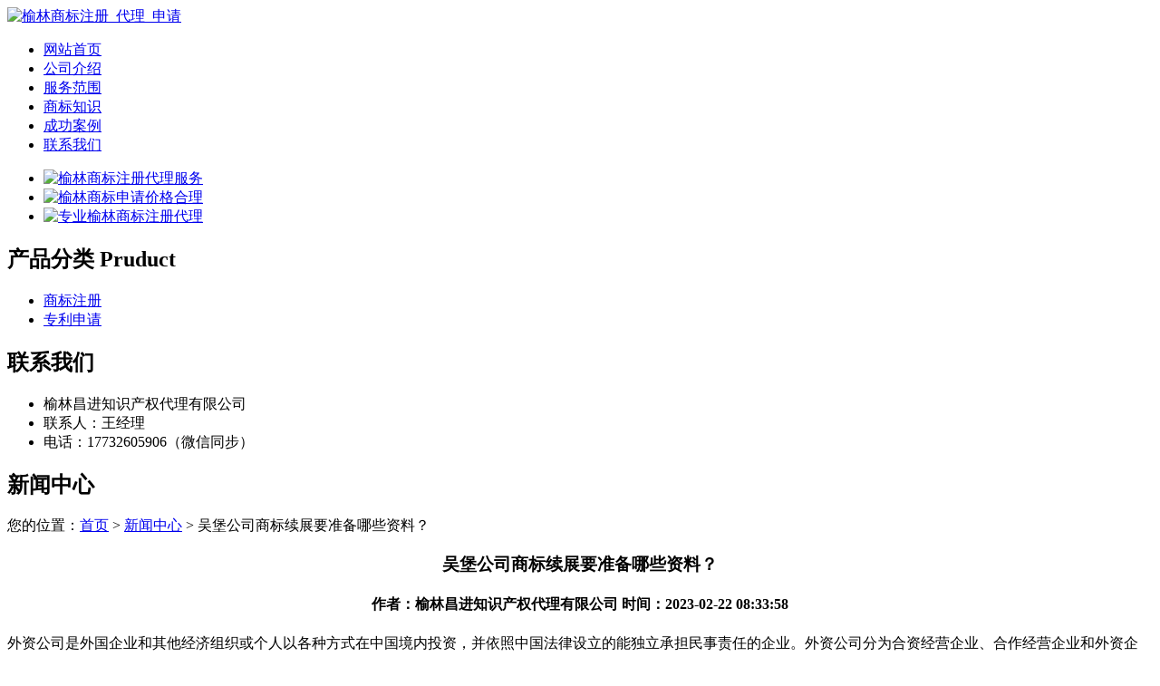

--- FILE ---
content_type: text/html; charset=utf-8
request_url: http://www.lflzjhsz.com/article/20230221083410.html
body_size: 5367
content:
<!DOCTYPE html PUBLIC "-//W3C//DTD XHTML 1.0 Transitional//EN" "http://www.w3.org/TR/xhtml1/DTD/xhtml1-transitional.dtd">
<html xmlns="http://www.w3.org/1999/xhtml">
<head>
<meta http-equiv="Content-Type" content="text/html; charset=utf-8" />
<title>吴堡公司商标续展要准备哪些资料？ - 榆林昌进知识产权代理有限公司</title>
<link rel="stylesheet" type="text/css" href="http://www.lflzjhsz.com/templets/default/css/style.css"/>
<script type="text/javascript" src="http://www.lflzjhsz.com/templets/default/js/jquery.js"></script>
<script type="text/javascript" src="http://www.lflzjhsz.com/templets/default/js/jquery.bxslider.min.js"></script>
<link rel="stylesheet" type="text/css" href="http://www.lflzjhsz.com/templets/default/js/jquery.bxslider.css">
<script type="text/javascript" src="http://www.lflzjhsz.com/templets/default/js/autuimg.js"></script>
</head>
<body>
<div class="wrap">
  <div class="tou">
    <div class="toutop">
      <div class="logo"> <a href="http://www.lflzjhsz.com"><img src="http://www.lflzjhsz.com/templets/default/images/logo.jpg" alt="榆林商标注册_代理_申请"></a> </div>
      <div class="rexian"> </div>
      <div class="clear"></div>
    </div>
    <ul class="nav">
                  <li><a href="http://www.lflzjhsz.com/" title="网站首页">网站首页</a></li>
            <li><a href="http://www.lflzjhsz.com/article/about.html" title="公司介绍">公司介绍</a></li>
            <li><a href="http://www.lflzjhsz.com/category/chanpin/" title="服务范围">服务范围</a></li>
            <li><a href="http://www.lflzjhsz.com/category/news/" title="商标知识">商标知识</a></li>
            <li><a href="http://www.lflzjhsz.com/article/anli.html" title="成功案例">成功案例</a></li>
            <li><a href="http://www.lflzjhsz.com/article/contact.html" title="联系我们">联系我们</a></li>
            <div class="clear"></div>
    </ul>
    <div class="clear"></div>
  </div>
</div>
<div class="banner">
  <div class="header">
    <div class="slider-banner">
      <ul>
        <li> <a href="javascript:;" class="auto-img" > <img src="http://www.lflzjhsz.com/templets/default/images/banner1.jpg" alt="榆林商标注册代理服务" /> </a> </li>
        <li> <a href="javascript:;"  class="auto-img" > <img src="http://www.lflzjhsz.com/templets/default/images/banner2.jpg" alt="榆林商标申请价格合理" /> </a> </li>
        <li> <a href="javascript:;" class="auto-img" > <img src="http://www.lflzjhsz.com/templets/default/images/banner3.jpg" alt="专业榆林商标注册代理" /> </a> </li>
      </ul>
    </div>
  </div>
</div><div class="wrap">
  <div class="main"> <div class="left">
  <div class="list">
    <h2><a>产品分类 Pruduct</a></h2>
    <ul>
                        <li><a href="http://www.lflzjhsz.com/category/sbzc/">商标注册</a></li>
            <li><a href="http://www.lflzjhsz.com/category/zlsq/">专利申请</a></li>
                  <div class="clear"></div>
    </ul>
  </div>
  <div class="clear"></div>
  <div class="lianxi">
    <h2><a>联系我们</a></h2>
    <ul>
      <li>榆林昌进知识产权代理有限公司</li>
<li>联系人：王经理</li>
<li>电话：17732605906（微信同步）</li>
      <div class="clear"></div>
    </ul>
    <div class="clear"></div>
  </div>
</div>    <div class="right">
      <div class="company">
        <div class="tit">
          <h2>新闻中心</h2>
          <div class="weizhi">您的位置：<a href="http://www.lflzjhsz.com">首页</a> > <a href="http://www.lflzjhsz.com/category/news/">新闻中心</a> > 吴堡公司商标续展要准备哪些资料？</div>
          <div class="clear"></div>
        </div>
        <div class="menchaungxinwenjieshao">
          <center>
            <h3>吴堡公司商标续展要准备哪些资料？</h3>
            <h4>作者：榆林昌进知识产权代理有限公司  时间：2023-02-22 08:33:58</h4>
          </center>
          <p><p>外资公司是外国企业和其他经济组织或个人以各种方式在中国境内投资，并依照中国法律设立的能独立承担民事责任的企业。外资公司分为合资经营企业、合作经营企业和外资企业。</p><p>注册外资生产类公司所需材料如下：</p><p>1、投资方的营业执照复印件(需要去中国驻当地大使馆做公证，个人投资则提供个人身份证明);</p><p>2、外国银行对投资方的资信证明原件两份;</p><p>3、投资方承诺书及企业概况;</p><p>4、外资生产类公司设立申请书;</p><p>5、财务报表(公司成立一年以上需要提交，如果是个人来华投资不需要提交);</p><p>6、投资方经会计事务所审计的最近一年的审计报告(如果是个人来华投资不需要提交);</p><p>7、由投资方签署的公司章程、可行性研究报告;</p><p>8、公司董事会人员委派书及董事身份证复印件;</p><p>9、公司董事会名单;</p><p>10、投资方的法人身份证明(或护照)复印件;</p><p>11、拟设公司法人任职文件、身份证明复印件、简历、照片;</p><p>12、代理记账会计人员(一般有我们公司提供)身份证明和上岗证复印件及照片;</p><p>13、授权中方某人签字的授权书(如果没有，不用提交);</p><p>14、办公场所房产证明及房屋租赁协议。</p><p>全体员工的国家企业家精神和创新精神。随着经济的发展，越来越多的人加入创业潮流。许多企业家通常会问一个人可以注册多少家公司。让公司注册和大家谈谈。</p><p>一，一人有限公司只能开一家一人有限责任公司是指只有一个自然人股东或一个法人股东的有限责任公司。为了与普通有限责任公司区分开来，在市场上，前者的公司类型称为“有限责任公司(单人独资)”，而后者则称为“有限责任公司(单一所有人)”。实体已注册。</p><p>法人可以注册多个公司。法律并没有限制法人能够注册多个公司，但是如果您成立一个人有限责任公司，则以后注册的公司只能是具有两个以上股东的合伙企业，并且可以成立作为法人。相反，如果您最初成立的有限责任公司有两个以上的股东并担任法人，则仍然可以在另一家有限责任公司中担任法人。</p><p>成立一人有限责任公司后，为什么我不能再成立另一个一人有限责任公司?</p><p>如果您最初是根据中国的《公司法》规则成立一家单人有限责任公司，那么：“自然人只能投资成立一家单人有限责任公司。一人有限责任公司不能投资建立新的一人有限责任公司。</p><p>说明您不能再成为一人有限责任公司的法人(不拥有股份的法人除外)。值得注意的是，尽管一个人只能成立一家独资公司，但一个人可以担任多个公司的法定代表人。</p><p>二，股份公司可以开N</p><p>如果一人公司的所有者已经以他的名义拥有一家公司，则他可以与一个或多个可信赖的亲戚和朋友合伙创办该公司。然后制定股权比例的计划。例如，拥有99%的股份和1%的其他股东，基本上可以实现由您自己控制公司的效果，这与一人公司没有太大区别。</p><p>自然人可以创立N个股份有限公司，或担任多个此类公司的法定代表人。</p><p>三人一人全资，个体工商户无限制</p><p>企业家还可以考虑设立个人独资企业或个人工商企业。法律没有限制自然人可以成立的个人独资企业或个体工商企业的数量，但是这两种组织形式都不具有法定代表人身份。</p><p>相对而言，投资者的责任风险将增加，并且由于该实体的资格，将不可能进入某些行业。</p><p>但是，个人独资企业或个体工商户的优势也很明显。设置，更改和取消方便，灵活，并且可以根据市场情况的变化随时进行调整。而且组织形式和人员配置比公司简单得多，因此适合业务规模较小的投资者。如果市场条件良好，个人独资经营者也可以设立分支机构，开展更广泛的经营活动，也可以实现很多利润。</p><p>商标转让是许多人将要开展的经济活动。<a href="http://www.lflzjhsz.com/">榆林商标注册</a>公司今天谈论商标转让的方式是什么?</p><p>申请人可以委托具有国家工商行政管理总局批准的商标代理资格的组织代理人，或者直接向国家商标局商标注册大厅委托。国家认可的商标代理机构近万家，分布在各省，自治区，直辖市。</p><p>选择哪种方法，申请人应根据自己的具体情况决定。如果申请人熟悉商标法律法规和相关程序，并且邮政服务的正常邮政或营业地点良好，可以直接到商标局办理;如果您没有上述条件，最好委托商标代理机构。在中国没有永久居留权或营业场所的外国人或外国公司在中国申请转让登记，并委托商标代理机构代为办理。</p><p>在审查商标转让过程中，商标局经常向申请人出具各种文件，如更正通知书，拒绝通知书等。这些文件中的大多数要求申请人对原始申请作出某些修改和回复。这些文件通常通过邮局邮寄。鉴于中国部分地区的邮政通道不是很顺利，有些申请人的地址发生了变化，申请人尚未收到商标局出具的文件。因此，如果您自己去处理它们，您可能会影响商标转让的过程。</p><p>商标代理组织中的商标代理人熟悉商标法律法规。商标业务更加精通，能更准确地了解委托人和商标局的意图，协助当事人对商标局出具的文件进行准确修改。转让登记申请审查顺利进行。</p><p>不能网上申请。商标申请人或商标代理组织不得提交下列情形的网上申请：</p><p>（一）商标局公布的《自然人办理榆林商标注册申请注意事项》所规范的商标注册申请；</p><p>（二）有优先权诉求的商标注册申请；</p><p>（三）人物肖像的商标注册申请；</p><p>（四）集体商标、证明商标的商标注册申请；</p><p>（五）指定使用的商品或服务项目没有列入《类似商品和服务区分表》的商标注册申请；</p><p>（六）外国人或外国企业作为商标申请人或共同申请人，未委托商标代理组织提交的商标注册申请。我国香港、澳门特别行政区和台湾地区的商标申请人参照本项规定办理。</p><p>（七）其它暂不宜采用网上申请的商标注册申请。</p><p><br/></p></p>
          <div class="clear">&nbsp;</div>
          <div>                         <p>上一篇：<a href="http://www.lflzjhsz.com/article/20221017140626.html">吴堡个人商标转让的相关规范</a></p>
                                                <p>下一篇：<a href="http://www.lflzjhsz.com/article/20230221083436.html">吴堡个人注册专利的途径有哪些</a></p>
             </div>
          <div class="clear"></div>
        </div>
        <div class="clear"></div>
      </div>
      <div class="company">
        <div class="tit">
          <h2>最新文章</h2>
          <div class="clear"></div>
        </div>
        <ul class="menchuangxinwen">
                                  <li><a href="http://www.lflzjhsz.com/article/20240703092328.html" title="佳县企业申请商标的深层意义与影响" target="_blank">佳县企业申请商标的深层意义与影响</a><span>[ 2024-08-02 ]</span></li>
                        <li><a href="http://www.lflzjhsz.com/article/20240703092304.html" title="深入解析子洲企业商标变更的多样类型" target="_blank">深入解析子洲企业商标变更的多样类型</a><span>[ 2024-08-02 ]</span></li>
                        <li><a href="http://www.lflzjhsz.com/article/20240703092212.html" title="榆林公司商标转让的详细注意事项" target="_blank">榆林公司商标转让的详细注意事项</a><span>[ 2024-08-02 ]</span></li>
                        <li><a href="http://www.lflzjhsz.com/article/20240703092136.html" title="深入探讨榆阳区企业商标申请的多种方式" target="_blank">深入探讨榆阳区企业商标申请的多种方式</a><span>[ 2024-08-01 ]</span></li>
                        <li><a href="http://www.lflzjhsz.com/article/20240703092116.html" title="佳县公司商标续展的细致原则探讨" target="_blank">佳县公司商标续展的细致原则探讨</a><span>[ 2024-08-01 ]</span></li>
                        <li><a href="http://www.lflzjhsz.com/article/20240703092040.html" title="影响府谷个人商标转让价格的多元因素" target="_blank">影响府谷个人商标转让价格的多元因素</a><span>[ 2024-08-01 ]</span></li>
                    </ul>
        <div class="clear"></div>
      </div>
    </div>
    <div class="clear"></div>
  </div>
</div>
<div class="foot">
  <div class="wrap">
    <p class="banquan">版权所有：<a href="http://www.lflzjhsz.com" title="榆林商标注册_代理_申请">榆林昌进知识产权代理有限公司</a>&nbsp;&nbsp;<script>
(function(){
    var bp = document.createElement('script');
    var curProtocol = window.location.protocol.split(':')[0];
    if (curProtocol === 'https') {
        bp.src = 'https://zz.bdstatic.com/linksubmit/push.js';
    }
    else {
        bp.src = 'http://push.zhanzhang.baidu.com/push.js';
    }
    var s = document.getElementsByTagName("script")[0];
    s.parentNode.insertBefore(bp, s);
})();
</script>&nbsp;<a href="/sitemap.xml" target="_blank">网站地图</a>&nbsp;&nbsp;技术支持QQ/微信：1766534168</p>
  </div>
</div></body>
</html>